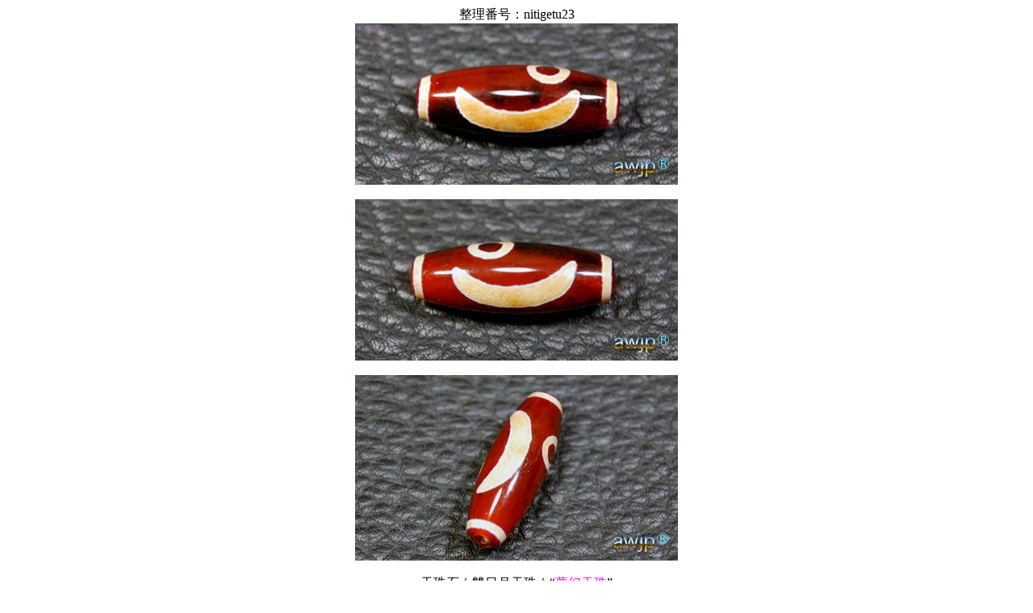

--- FILE ---
content_type: text/html
request_url: https://www.awjp.jp/dzittnitigetu/nitigetu23.html
body_size: 704
content:
<!DOCTYPE html PUBLIC "-//W3C//DTD HTML 4.01 Transitional//EN">

<html lang="ja">

	<head>
		<meta http-equiv="content-type" content="text/html;charset=shift_jis">
		<meta name="generator" content="Adobe GoLive">
		<meta name="viewport" content="width=device-width, initial-scale=1.0">
		<title>雙日月天珠・夢幻天珠 nitigetu23</title>
	</head>

	<body bgcolor="#ffffff">
		<div align="center">
			<p>整理番号：nitigetu23<br>
				<img src="../dzittnitigetu-prv/nitigetu23-1.jpg" height="200" width="400" border="0"><br>
				<br>
				<img src="../dzittnitigetu-prv/nitigetu23-2.jpg" height="200" width="400" border="0"><br>
				<br>
				<img src="../dzittnitigetu-prv/nitigetu23-3.jpg" alt="" height="230" width="400" border="0"><br>
				<br>
					天珠石☆雙日月天珠☆“<font color="#ff00ff">夢幻天珠</font>”<br>
				<br>
					天珠石は紅玉髄（Carnelian/カーネリアン）の雙日月天珠です<br>
					☆雙日月天珠のサイズ：幅30ミリ×直径11ミリ<br>
				<font color="#ff00ff">◎この天珠さんは完売です ありがとうございました</font><br>
				<br>
				<br>
				<img src="../rogo-btan/maru-blue.gif" height="10" width="10" border="0"><a href="../dzitt-nitigetu.html">日月星天珠 一覧</a><br>
				<br>
				<img src="../rogo-btan/botan-red.gif" height="10" width="10" border="0"> <a href="https://www.awjp.jp/">チベット天珠｜西蔵天珠のネット通販専門店 awjp</a>　<img src="../rogo-btan/botan-red.gif" height="10" width="10" border="0"><a href="../toiawase.html">お問い合わせ</a><br>
			</p>
		</div>
	</body>

</html>